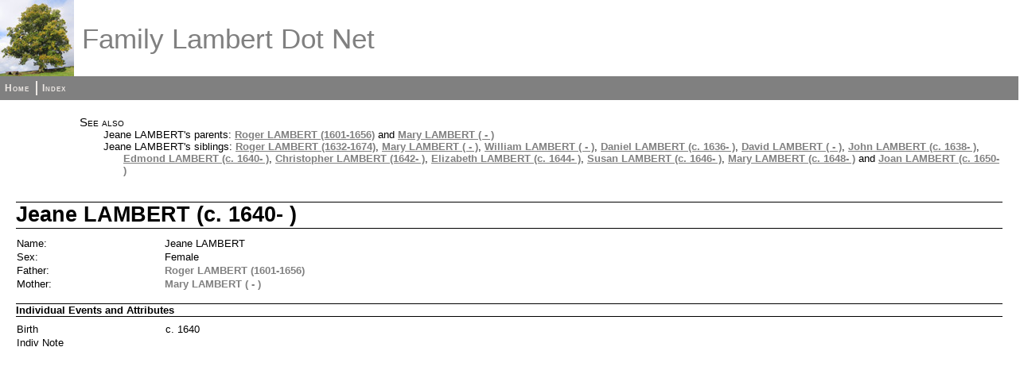

--- FILE ---
content_type: text/html
request_url: https://www.familylambert.net/database/ind2586.html
body_size: 497
content:
<!DOCTYPE html PUBLIC "-//W3C//DTD XHTML 1.0 Strict//EN" "http://www.w3.org/TR/xhtml1/DTD/xhtml1-strict.dtd">
<html xmlns="http://www.w3.org/1999/xhtml">
<head>
<title>Jeane LAMBERT</title>
<meta http-equiv="Content-Type" content="text/html; charset=utf-8" />
<link rel="stylesheet" type="text/css" href="fhstyle.css" />
<script type="text/javascript" src="lytebox.js"></script>
<link rel="stylesheet" href="lytebox.css" type="text/css" media="screen" />
</head>
<body>
<div id="header">
<img src="defaultlogo.jpg" alt="logo" class="logo" />
<h1>Family Lambert Dot Net</h1>
</div>
<div id="menubar">
<ul>
<li><span><a href="index.html">Home</a></span></li>
<li><span class="fhmenuend"><a href="_nameindex.html">Index</a></span></li>
</ul>
</div>
<div class="fhcontent fhpageInd">
<div class="FhSeeAlso">
<p>See also</p>
<ul>
<li>Jeane LAMBERT's parents: <a href="fam586.html">Roger LAMBERT (1601-1656)</a> and <a href="fam586.html">Mary LAMBERT ( - )</a></li>
<li>Jeane LAMBERT's siblings: <a href="fam1092.html">Roger LAMBERT (1632-1674)</a>, <a href="ind2580.html">Mary LAMBERT ( - )</a>, <a href="ind2581.html">William LAMBERT ( - )</a>, <a href="ind2582.html">Daniel LAMBERT (c. 1636- )</a>, <a href="ind2583.html">David LAMBERT ( - )</a>, <a href="ind2584.html">John LAMBERT (c. 1638- )</a>, <a href="ind2585.html">Edmond LAMBERT (c. 1640- )</a>, <a href="fam587.html">Christopher LAMBERT (1642- )</a>, <a href="ind2592.html">Elizabeth LAMBERT (c. 1644- )</a>, <a href="ind2593.html">Susan LAMBERT (c. 1646- )</a>, <a href="ind2594.html">Mary LAMBERT (c. 1648- )</a> and <a href="ind2595.html">Joan LAMBERT (c. 1650- )</a></li>
</ul>
</div>
<h1 class="FhHdg1">Jeane LAMBERT (c. 1640- )</h1>
<table class="fhdatatable">
<col class="fhcolw15 FhLbl2" /><col class="fhcolw85 FhDat2" />
<tr><td>Name:</td>
<td>Jeane LAMBERT</td>
</tr>
<tr><td>Sex:</td>
<td>Female</td>
</tr>
<tr><td>Father:</td>
<td><a href="fam586.html">Roger LAMBERT (1601-1656)</a></td>
</tr>
<tr><td>Mother:</td>
<td><a href="fam586.html">Mary LAMBERT (&nbsp;-&nbsp;)</a></td>
</tr>
</table>
<h2 class="FhHdg2">Individual Events and Attributes</h2>
<table class="fhdatatable">
<col class="fhcolw15 FhLbl2" /><col class="fhcolw18 FhDat2" /><col class="fhcolw67 FhDat2" />
<tr><td>Birth</td>
<td>c. 1640</td>
<td></td>
</tr>
<tr><td>Indiv Note</td>
<td></td>
<td></td>
</tr>
</table>
</div>
</body>
</html>
